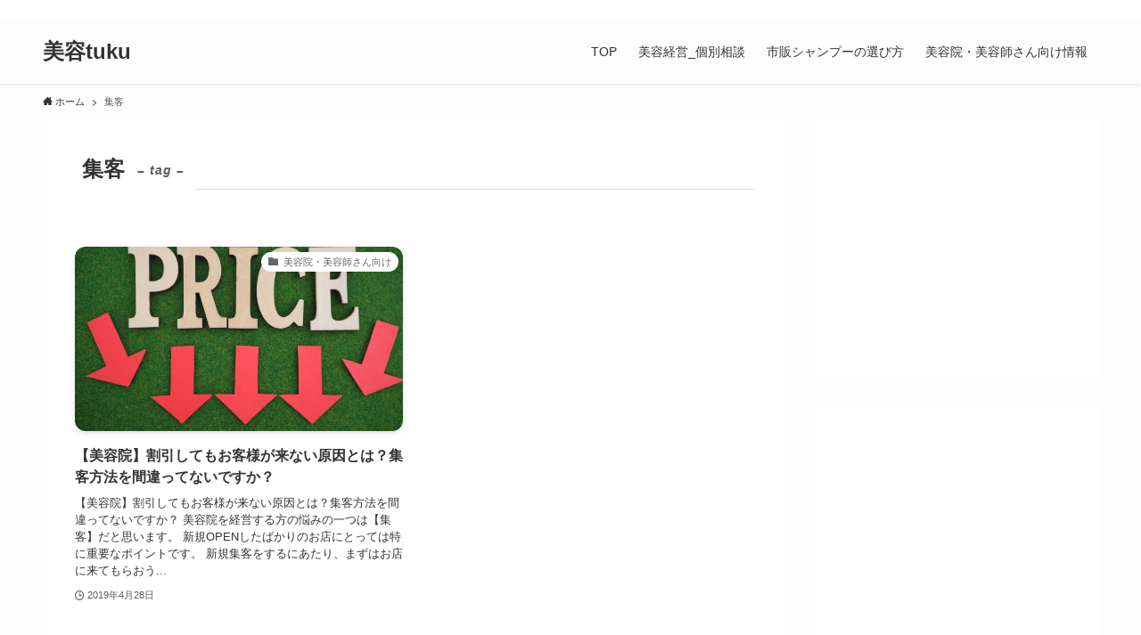

--- FILE ---
content_type: text/html; charset=UTF-8
request_url: http://www.biyotuku.com/tag/%E9%9B%86%E5%AE%A2
body_size: 16870
content:
<!DOCTYPE html>
<html dir="ltr" lang="ja" prefix="og: https://ogp.me/ns#" data-loaded="false" data-scrolled="false" data-spmenu="closed">
<head>
<meta charset="utf-8">
<meta name="format-detection" content="telephone=no">
<meta http-equiv="X-UA-Compatible" content="IE=edge">
<meta name="viewport" content="width=device-width, viewport-fit=cover">
<title>集客 - 美容tuku</title>

		<!-- All in One SEO 4.9.3 - aioseo.com -->
	<meta name="robots" content="max-image-preview:large" />
	<link rel="canonical" href="http://www.biyotuku.com/tag/%e9%9b%86%e5%ae%a2" />
	<meta name="generator" content="All in One SEO (AIOSEO) 4.9.3" />
		<script type="application/ld+json" class="aioseo-schema">
			{"@context":"https:\/\/schema.org","@graph":[{"@type":"BreadcrumbList","@id":"http:\/\/www.biyotuku.com\/tag\/%E9%9B%86%E5%AE%A2#breadcrumblist","itemListElement":[{"@type":"ListItem","@id":"http:\/\/www.biyotuku.com#listItem","position":1,"name":"\u30db\u30fc\u30e0","item":"http:\/\/www.biyotuku.com","nextItem":{"@type":"ListItem","@id":"http:\/\/www.biyotuku.com\/tag\/%e9%9b%86%e5%ae%a2#listItem","name":"\u96c6\u5ba2"}},{"@type":"ListItem","@id":"http:\/\/www.biyotuku.com\/tag\/%e9%9b%86%e5%ae%a2#listItem","position":2,"name":"\u96c6\u5ba2","previousItem":{"@type":"ListItem","@id":"http:\/\/www.biyotuku.com#listItem","name":"\u30db\u30fc\u30e0"}}]},{"@type":"CollectionPage","@id":"http:\/\/www.biyotuku.com\/tag\/%E9%9B%86%E5%AE%A2#collectionpage","url":"http:\/\/www.biyotuku.com\/tag\/%E9%9B%86%E5%AE%A2","name":"\u96c6\u5ba2 - \u7f8e\u5bb9tuku","inLanguage":"ja","isPartOf":{"@id":"http:\/\/www.biyotuku.com\/#website"},"breadcrumb":{"@id":"http:\/\/www.biyotuku.com\/tag\/%E9%9B%86%E5%AE%A2#breadcrumblist"}},{"@type":"Organization","@id":"http:\/\/www.biyotuku.com\/#organization","name":"\u7f8e\u5bb9tuku","description":"\u7f8e\u5bb9\u5e2b\u304c\u6559\u3048\u3066\u304f\u308c\u306a\u3044\u3001\u7f8e\u5bb9\u9662\u3067\u5931\u6557\u3057\u306a\u3044\u70ba\u306e\u30b3\u30c4\u3084\u7f8e\u5bb9\u9662\u3068\u306e\u4e0a\u624b\u306a\u4ed8\u304d\u5408\u3044\u65b9\u304c\u6e80\u8f09\u3067\u3059\u3002","url":"http:\/\/www.biyotuku.com\/"},{"@type":"WebSite","@id":"http:\/\/www.biyotuku.com\/#website","url":"http:\/\/www.biyotuku.com\/","name":"\u7f8e\u5bb9tuku","description":"\u7f8e\u5bb9\u5e2b\u304c\u6559\u3048\u3066\u304f\u308c\u306a\u3044\u3001\u7f8e\u5bb9\u9662\u3067\u5931\u6557\u3057\u306a\u3044\u70ba\u306e\u30b3\u30c4\u3084\u7f8e\u5bb9\u9662\u3068\u306e\u4e0a\u624b\u306a\u4ed8\u304d\u5408\u3044\u65b9\u304c\u6e80\u8f09\u3067\u3059\u3002","inLanguage":"ja","publisher":{"@id":"http:\/\/www.biyotuku.com\/#organization"}}]}
		</script>
		<!-- All in One SEO -->

<link rel='dns-prefetch' href='//secure.gravatar.com' />
<link rel='dns-prefetch' href='//stats.wp.com' />
<link rel='dns-prefetch' href='//v0.wordpress.com' />
<link rel="alternate" type="application/rss+xml" title="美容tuku &raquo; フィード" href="http://www.biyotuku.com/feed" />
<link rel="alternate" type="application/rss+xml" title="美容tuku &raquo; コメントフィード" href="http://www.biyotuku.com/comments/feed" />
<script type="text/javascript" id="wpp-js" src="http://www.biyotuku.com/wp/wp-content/plugins/wordpress-popular-posts/assets/js/wpp.min.js?ver=7.3.6" data-sampling="0" data-sampling-rate="100" data-api-url="http://www.biyotuku.com/wp-json/wordpress-popular-posts" data-post-id="0" data-token="7ede3adca3" data-lang="0" data-debug="0"></script>
<link rel="alternate" type="application/rss+xml" title="美容tuku &raquo; 集客 タグのフィード" href="http://www.biyotuku.com/tag/%e9%9b%86%e5%ae%a2/feed" />
<style id='wp-img-auto-sizes-contain-inline-css' type='text/css'>
img:is([sizes=auto i],[sizes^="auto," i]){contain-intrinsic-size:3000px 1500px}
/*# sourceURL=wp-img-auto-sizes-contain-inline-css */
</style>

<link rel='stylesheet' id='wp-block-library-css' href='http://www.biyotuku.com/wp/wp-includes/css/dist/block-library/style.min.css?ver=6.9' type='text/css' media='all' />
<style id='global-styles-inline-css' type='text/css'>
:root{--wp--preset--aspect-ratio--square: 1;--wp--preset--aspect-ratio--4-3: 4/3;--wp--preset--aspect-ratio--3-4: 3/4;--wp--preset--aspect-ratio--3-2: 3/2;--wp--preset--aspect-ratio--2-3: 2/3;--wp--preset--aspect-ratio--16-9: 16/9;--wp--preset--aspect-ratio--9-16: 9/16;--wp--preset--color--black: #000;--wp--preset--color--cyan-bluish-gray: #abb8c3;--wp--preset--color--white: #fff;--wp--preset--color--pale-pink: #f78da7;--wp--preset--color--vivid-red: #cf2e2e;--wp--preset--color--luminous-vivid-orange: #ff6900;--wp--preset--color--luminous-vivid-amber: #fcb900;--wp--preset--color--light-green-cyan: #7bdcb5;--wp--preset--color--vivid-green-cyan: #00d084;--wp--preset--color--pale-cyan-blue: #8ed1fc;--wp--preset--color--vivid-cyan-blue: #0693e3;--wp--preset--color--vivid-purple: #9b51e0;--wp--preset--color--swl-main: var(--color_main);--wp--preset--color--swl-main-thin: var(--color_main_thin);--wp--preset--color--swl-gray: var(--color_gray);--wp--preset--color--swl-deep-01: var(--color_deep01);--wp--preset--color--swl-deep-02: var(--color_deep02);--wp--preset--color--swl-deep-03: var(--color_deep03);--wp--preset--color--swl-deep-04: var(--color_deep04);--wp--preset--color--swl-pale-01: var(--color_pale01);--wp--preset--color--swl-pale-02: var(--color_pale02);--wp--preset--color--swl-pale-03: var(--color_pale03);--wp--preset--color--swl-pale-04: var(--color_pale04);--wp--preset--gradient--vivid-cyan-blue-to-vivid-purple: linear-gradient(135deg,rgb(6,147,227) 0%,rgb(155,81,224) 100%);--wp--preset--gradient--light-green-cyan-to-vivid-green-cyan: linear-gradient(135deg,rgb(122,220,180) 0%,rgb(0,208,130) 100%);--wp--preset--gradient--luminous-vivid-amber-to-luminous-vivid-orange: linear-gradient(135deg,rgb(252,185,0) 0%,rgb(255,105,0) 100%);--wp--preset--gradient--luminous-vivid-orange-to-vivid-red: linear-gradient(135deg,rgb(255,105,0) 0%,rgb(207,46,46) 100%);--wp--preset--gradient--very-light-gray-to-cyan-bluish-gray: linear-gradient(135deg,rgb(238,238,238) 0%,rgb(169,184,195) 100%);--wp--preset--gradient--cool-to-warm-spectrum: linear-gradient(135deg,rgb(74,234,220) 0%,rgb(151,120,209) 20%,rgb(207,42,186) 40%,rgb(238,44,130) 60%,rgb(251,105,98) 80%,rgb(254,248,76) 100%);--wp--preset--gradient--blush-light-purple: linear-gradient(135deg,rgb(255,206,236) 0%,rgb(152,150,240) 100%);--wp--preset--gradient--blush-bordeaux: linear-gradient(135deg,rgb(254,205,165) 0%,rgb(254,45,45) 50%,rgb(107,0,62) 100%);--wp--preset--gradient--luminous-dusk: linear-gradient(135deg,rgb(255,203,112) 0%,rgb(199,81,192) 50%,rgb(65,88,208) 100%);--wp--preset--gradient--pale-ocean: linear-gradient(135deg,rgb(255,245,203) 0%,rgb(182,227,212) 50%,rgb(51,167,181) 100%);--wp--preset--gradient--electric-grass: linear-gradient(135deg,rgb(202,248,128) 0%,rgb(113,206,126) 100%);--wp--preset--gradient--midnight: linear-gradient(135deg,rgb(2,3,129) 0%,rgb(40,116,252) 100%);--wp--preset--font-size--small: 0.9em;--wp--preset--font-size--medium: 1.1em;--wp--preset--font-size--large: 1.25em;--wp--preset--font-size--x-large: 42px;--wp--preset--font-size--xs: 0.75em;--wp--preset--font-size--huge: 1.6em;--wp--preset--spacing--20: 0.44rem;--wp--preset--spacing--30: 0.67rem;--wp--preset--spacing--40: 1rem;--wp--preset--spacing--50: 1.5rem;--wp--preset--spacing--60: 2.25rem;--wp--preset--spacing--70: 3.38rem;--wp--preset--spacing--80: 5.06rem;--wp--preset--shadow--natural: 6px 6px 9px rgba(0, 0, 0, 0.2);--wp--preset--shadow--deep: 12px 12px 50px rgba(0, 0, 0, 0.4);--wp--preset--shadow--sharp: 6px 6px 0px rgba(0, 0, 0, 0.2);--wp--preset--shadow--outlined: 6px 6px 0px -3px rgb(255, 255, 255), 6px 6px rgb(0, 0, 0);--wp--preset--shadow--crisp: 6px 6px 0px rgb(0, 0, 0);}:where(.is-layout-flex){gap: 0.5em;}:where(.is-layout-grid){gap: 0.5em;}body .is-layout-flex{display: flex;}.is-layout-flex{flex-wrap: wrap;align-items: center;}.is-layout-flex > :is(*, div){margin: 0;}body .is-layout-grid{display: grid;}.is-layout-grid > :is(*, div){margin: 0;}:where(.wp-block-columns.is-layout-flex){gap: 2em;}:where(.wp-block-columns.is-layout-grid){gap: 2em;}:where(.wp-block-post-template.is-layout-flex){gap: 1.25em;}:where(.wp-block-post-template.is-layout-grid){gap: 1.25em;}.has-black-color{color: var(--wp--preset--color--black) !important;}.has-cyan-bluish-gray-color{color: var(--wp--preset--color--cyan-bluish-gray) !important;}.has-white-color{color: var(--wp--preset--color--white) !important;}.has-pale-pink-color{color: var(--wp--preset--color--pale-pink) !important;}.has-vivid-red-color{color: var(--wp--preset--color--vivid-red) !important;}.has-luminous-vivid-orange-color{color: var(--wp--preset--color--luminous-vivid-orange) !important;}.has-luminous-vivid-amber-color{color: var(--wp--preset--color--luminous-vivid-amber) !important;}.has-light-green-cyan-color{color: var(--wp--preset--color--light-green-cyan) !important;}.has-vivid-green-cyan-color{color: var(--wp--preset--color--vivid-green-cyan) !important;}.has-pale-cyan-blue-color{color: var(--wp--preset--color--pale-cyan-blue) !important;}.has-vivid-cyan-blue-color{color: var(--wp--preset--color--vivid-cyan-blue) !important;}.has-vivid-purple-color{color: var(--wp--preset--color--vivid-purple) !important;}.has-black-background-color{background-color: var(--wp--preset--color--black) !important;}.has-cyan-bluish-gray-background-color{background-color: var(--wp--preset--color--cyan-bluish-gray) !important;}.has-white-background-color{background-color: var(--wp--preset--color--white) !important;}.has-pale-pink-background-color{background-color: var(--wp--preset--color--pale-pink) !important;}.has-vivid-red-background-color{background-color: var(--wp--preset--color--vivid-red) !important;}.has-luminous-vivid-orange-background-color{background-color: var(--wp--preset--color--luminous-vivid-orange) !important;}.has-luminous-vivid-amber-background-color{background-color: var(--wp--preset--color--luminous-vivid-amber) !important;}.has-light-green-cyan-background-color{background-color: var(--wp--preset--color--light-green-cyan) !important;}.has-vivid-green-cyan-background-color{background-color: var(--wp--preset--color--vivid-green-cyan) !important;}.has-pale-cyan-blue-background-color{background-color: var(--wp--preset--color--pale-cyan-blue) !important;}.has-vivid-cyan-blue-background-color{background-color: var(--wp--preset--color--vivid-cyan-blue) !important;}.has-vivid-purple-background-color{background-color: var(--wp--preset--color--vivid-purple) !important;}.has-black-border-color{border-color: var(--wp--preset--color--black) !important;}.has-cyan-bluish-gray-border-color{border-color: var(--wp--preset--color--cyan-bluish-gray) !important;}.has-white-border-color{border-color: var(--wp--preset--color--white) !important;}.has-pale-pink-border-color{border-color: var(--wp--preset--color--pale-pink) !important;}.has-vivid-red-border-color{border-color: var(--wp--preset--color--vivid-red) !important;}.has-luminous-vivid-orange-border-color{border-color: var(--wp--preset--color--luminous-vivid-orange) !important;}.has-luminous-vivid-amber-border-color{border-color: var(--wp--preset--color--luminous-vivid-amber) !important;}.has-light-green-cyan-border-color{border-color: var(--wp--preset--color--light-green-cyan) !important;}.has-vivid-green-cyan-border-color{border-color: var(--wp--preset--color--vivid-green-cyan) !important;}.has-pale-cyan-blue-border-color{border-color: var(--wp--preset--color--pale-cyan-blue) !important;}.has-vivid-cyan-blue-border-color{border-color: var(--wp--preset--color--vivid-cyan-blue) !important;}.has-vivid-purple-border-color{border-color: var(--wp--preset--color--vivid-purple) !important;}.has-vivid-cyan-blue-to-vivid-purple-gradient-background{background: var(--wp--preset--gradient--vivid-cyan-blue-to-vivid-purple) !important;}.has-light-green-cyan-to-vivid-green-cyan-gradient-background{background: var(--wp--preset--gradient--light-green-cyan-to-vivid-green-cyan) !important;}.has-luminous-vivid-amber-to-luminous-vivid-orange-gradient-background{background: var(--wp--preset--gradient--luminous-vivid-amber-to-luminous-vivid-orange) !important;}.has-luminous-vivid-orange-to-vivid-red-gradient-background{background: var(--wp--preset--gradient--luminous-vivid-orange-to-vivid-red) !important;}.has-very-light-gray-to-cyan-bluish-gray-gradient-background{background: var(--wp--preset--gradient--very-light-gray-to-cyan-bluish-gray) !important;}.has-cool-to-warm-spectrum-gradient-background{background: var(--wp--preset--gradient--cool-to-warm-spectrum) !important;}.has-blush-light-purple-gradient-background{background: var(--wp--preset--gradient--blush-light-purple) !important;}.has-blush-bordeaux-gradient-background{background: var(--wp--preset--gradient--blush-bordeaux) !important;}.has-luminous-dusk-gradient-background{background: var(--wp--preset--gradient--luminous-dusk) !important;}.has-pale-ocean-gradient-background{background: var(--wp--preset--gradient--pale-ocean) !important;}.has-electric-grass-gradient-background{background: var(--wp--preset--gradient--electric-grass) !important;}.has-midnight-gradient-background{background: var(--wp--preset--gradient--midnight) !important;}.has-small-font-size{font-size: var(--wp--preset--font-size--small) !important;}.has-medium-font-size{font-size: var(--wp--preset--font-size--medium) !important;}.has-large-font-size{font-size: var(--wp--preset--font-size--large) !important;}.has-x-large-font-size{font-size: var(--wp--preset--font-size--x-large) !important;}
/*# sourceURL=global-styles-inline-css */
</style>

<link rel='stylesheet' id='swell-icons-css' href='http://www.biyotuku.com/wp/wp-content/themes/swell/build/css/swell-icons.css?ver=2.6.6.2' type='text/css' media='all' />
<link rel='stylesheet' id='main_style-css' href='http://www.biyotuku.com/wp/wp-content/themes/swell/build/css/main.css?ver=2.6.6.2' type='text/css' media='all' />
<link rel='stylesheet' id='swell_blocks-css' href='http://www.biyotuku.com/wp/wp-content/themes/swell/build/css/blocks.css?ver=2.6.6.2' type='text/css' media='all' />
<style id='swell_custom-inline-css' type='text/css'>
:root{--swl-fz--content:4vw;--swl-font_family:"Helvetica Neue", Arial, "Hiragino Kaku Gothic ProN", "Hiragino Sans", Meiryo, sans-serif;--swl-font_weight:400;--color_main:#ffffff;--color_text:#333;--color_link:#1176d4;--color_htag:#ffffff;--color_bg:#fdfdfd;--color_gradient1:#d8ffff;--color_gradient2:#87e7ff;--color_main_thin:rgba(255, 255, 255, 0.05 );--color_main_dark:rgba(191, 191, 191, 1 );--color_list_check:#ffffff;--color_list_num:#ffffff;--color_list_good:#86dd7b;--color_list_triangle:#f4e03a;--color_list_bad:#f36060;--color_faq_q:#d55656;--color_faq_a:#6599b7;--color_icon_good:#3cd250;--color_icon_good_bg:#ecffe9;--color_icon_bad:#4b73eb;--color_icon_bad_bg:#eafaff;--color_icon_info:#f578b4;--color_icon_info_bg:#fff0fa;--color_icon_announce:#ffa537;--color_icon_announce_bg:#fff5f0;--color_icon_pen:#7a7a7a;--color_icon_pen_bg:#f7f7f7;--color_icon_book:#787364;--color_icon_book_bg:#f8f6ef;--color_icon_point:#ffa639;--color_icon_check:#86d67c;--color_icon_batsu:#f36060;--color_icon_hatena:#5295cc;--color_icon_caution:#f7da38;--color_icon_memo:#84878a;--color_deep01:#e44141;--color_deep02:#3d79d5;--color_deep03:#63a84d;--color_deep04:#f09f4d;--color_pale01:#fff2f0;--color_pale02:#f3f8fd;--color_pale03:#f1f9ee;--color_pale04:#fdf9ee;--color_mark_blue:#b7e3ff;--color_mark_green:#bdf9c3;--color_mark_yellow:#fcf69f;--color_mark_orange:#ffddbc;--border01:solid 1px var(--color_main);--border02:double 4px var(--color_main);--border03:dashed 2px var(--color_border);--border04:solid 4px var(--color_gray);--card_posts_thumb_ratio:56.25%;--list_posts_thumb_ratio:61.8%;--big_posts_thumb_ratio:56.25%;--thumb_posts_thumb_ratio:61.8%;--color_header_bg:#fdfdfd;--color_header_text:#333;--color_footer_bg:#fdfdfd;--color_footer_text:#333;--container_size:1200px;--article_size:900px;--logo_size_sp:48px;--logo_size_pc:40px;--logo_size_pcfix:32px;}.swl-cell-bg[data-icon="doubleCircle"]{--cell-icon-color:#ffc977}.swl-cell-bg[data-icon="circle"]{--cell-icon-color:#94e29c}.swl-cell-bg[data-icon="triangle"]{--cell-icon-color:#eeda2f}.swl-cell-bg[data-icon="close"]{--cell-icon-color:#ec9191}.swl-cell-bg[data-icon="hatena"]{--cell-icon-color:#93c9da}.swl-cell-bg[data-icon="check"]{--cell-icon-color:#94e29c}.swl-cell-bg[data-icon="line"]{--cell-icon-color:#9b9b9b}.cap_box[data-colset="col1"]{--capbox-color:#f59b5f;--capbox-color--bg:#fff8eb}.cap_box[data-colset="col2"]{--capbox-color:#5fb9f5;--capbox-color--bg:#edf5ff}.cap_box[data-colset="col3"]{--capbox-color:#2fcd90;--capbox-color--bg:#eafaf2}.red_{--the-btn-color:#f74a4a;--the-btn-color2:#ffbc49;--the-solid-shadow: rgba(185, 56, 56, 1 )}.blue_{--the-btn-color:#338df4;--the-btn-color2:#35eaff;--the-solid-shadow: rgba(38, 106, 183, 1 )}.green_{--the-btn-color:#62d847;--the-btn-color2:#7bf7bd;--the-solid-shadow: rgba(74, 162, 53, 1 )}.is-style-btn_normal{--the-btn-radius:80px}.is-style-btn_solid{--the-btn-radius:80px}.is-style-btn_shiny{--the-btn-radius:80px}.is-style-btn_line{--the-btn-radius:80px}.post_content blockquote{padding:1.5em 2em 1.5em 3em}.post_content blockquote::before{content:"";display:block;width:5px;height:calc(100% - 3em);top:1.5em;left:1.5em;border-left:solid 1px rgba(180,180,180,.75);border-right:solid 1px rgba(180,180,180,.75);}.mark_blue{background:-webkit-linear-gradient(transparent 64%,var(--color_mark_blue) 0%);background:linear-gradient(transparent 64%,var(--color_mark_blue) 0%)}.mark_green{background:-webkit-linear-gradient(transparent 64%,var(--color_mark_green) 0%);background:linear-gradient(transparent 64%,var(--color_mark_green) 0%)}.mark_yellow{background:-webkit-linear-gradient(transparent 64%,var(--color_mark_yellow) 0%);background:linear-gradient(transparent 64%,var(--color_mark_yellow) 0%)}.mark_orange{background:-webkit-linear-gradient(transparent 64%,var(--color_mark_orange) 0%);background:linear-gradient(transparent 64%,var(--color_mark_orange) 0%)}[class*="is-style-icon_"]{color:#333;border-width:0}[class*="is-style-big_icon_"]{border-width:2px;border-style:solid}[data-col="gray"] .c-balloon__text{background:#f7f7f7;border-color:#ccc}[data-col="gray"] .c-balloon__before{border-right-color:#f7f7f7}[data-col="green"] .c-balloon__text{background:#d1f8c2;border-color:#9ddd93}[data-col="green"] .c-balloon__before{border-right-color:#d1f8c2}[data-col="blue"] .c-balloon__text{background:#e2f6ff;border-color:#93d2f0}[data-col="blue"] .c-balloon__before{border-right-color:#e2f6ff}[data-col="red"] .c-balloon__text{background:#ffebeb;border-color:#f48789}[data-col="red"] .c-balloon__before{border-right-color:#ffebeb}[data-col="yellow"] .c-balloon__text{background:#f9f7d2;border-color:#fbe593}[data-col="yellow"] .c-balloon__before{border-right-color:#f9f7d2}.-type-list2 .p-postList__body::after,.-type-big .p-postList__body::after{content: "READ MORE »";}.c-postThumb__cat{background-color:#ffffff;color:#666666;background-image: repeating-linear-gradient(-45deg,rgba(255,255,255,.1),rgba(255,255,255,.1) 6px,transparent 6px,transparent 12px)}.post_content h2{background:var(--color_htag);padding:.75em 1em;color:#fff}.post_content h2::before{position:absolute;display:block;pointer-events:none;content:"";top:-4px;left:0;width:100%;height:calc(100% + 4px);box-sizing:content-box;border-top:solid 2px var(--color_htag);border-bottom:solid 2px var(--color_htag)}.post_content h3{padding:0 .5em .5em}.post_content h3::before{content:"";width:100%;height:2px;background: repeating-linear-gradient(90deg, var(--color_htag) 0%, var(--color_htag) 29.3%, rgba(150,150,150,.2) 29.3%, rgba(150,150,150,.2) 100%)}.post_content h4{padding:0 0 0 16px;border-left:solid 2px var(--color_htag)}.l-header{box-shadow: 0 1px 4px rgba(0,0,0,.12)}.l-header__bar{color:#fff;background:var(--color_main)}.l-header__menuBtn{order:1}.l-header__customBtn{order:3}.c-gnav a::after{background:var(--color_main);width:100%;height:2px;transform:scaleX(0)}.p-spHeadMenu .menu-item.-current{border-bottom-color:var(--color_main)}.c-gnav > li:hover > a::after,.c-gnav > .-current > a::after{transform: scaleX(1)}.c-gnav .sub-menu{color:#333;background:#fff}.l-fixHeader::before{opacity:1}#pagetop{border-radius:50%}.c-widget__title.-spmenu{padding:.5em .75em;border-radius:var(--swl-radius--2, 0px);background:var(--color_main);color:#fff;}.c-widget__title.-footer{padding:.5em}.c-widget__title.-footer::before{content:"";bottom:0;left:0;width:40%;z-index:1;background:var(--color_main)}.c-widget__title.-footer::after{content:"";bottom:0;left:0;width:100%;background:var(--color_border)}.c-secTitle{border-left:solid 2px var(--color_main);padding:0em .75em}.p-spMenu{color:#333}.p-spMenu__inner::before{background:#fdfdfd;opacity:1}.p-spMenu__overlay{background:#000;opacity:0.6}[class*="page-numbers"]{border-radius:50%;margin:4px;color:#fff;background-color:#dedede}a{text-decoration: none}.l-topTitleArea.c-filterLayer::before{background-color:#000;opacity:0.2;content:""}@media screen and (min-width: 960px){:root{}}@media screen and (max-width: 959px){:root{}.l-header__logo{order:2;text-align:center}}@media screen and (min-width: 600px){:root{--swl-fz--content:16px;}}@media screen and (max-width: 599px){:root{}}@media (min-width: 1108px) {.alignwide{left:-100px;width:calc(100% + 200px);}}@media (max-width: 1108px) {.-sidebar-off .swell-block-fullWide__inner.l-container .alignwide{left:0px;width:100%;}}.l-fixHeader .l-fixHeader__gnav{order:0}[data-scrolled=true] .l-fixHeader[data-ready]{opacity:1;-webkit-transform:translateY(0)!important;transform:translateY(0)!important;visibility:visible}.-body-solid .l-fixHeader{box-shadow:0 2px 4px var(--swl-color_shadow)}.l-fixHeader__inner{align-items:stretch;color:var(--color_header_text);display:flex;padding-bottom:0;padding-top:0;position:relative;z-index:1}.l-fixHeader__logo{align-items:center;display:flex;line-height:1;margin-right:24px;order:0;padding:16px 0}.is-style-btn_normal a,.is-style-btn_shiny a{box-shadow:var(--swl-btn_shadow)}.c-shareBtns__btn,.is-style-balloon>.c-tabList .c-tabList__button,.p-snsCta,[class*=page-numbers]{box-shadow:var(--swl-box_shadow)}.p-articleThumb__img,.p-articleThumb__youtube{box-shadow:var(--swl-img_shadow)}.p-pickupBanners__item .c-bannerLink,.p-postList__thumb{box-shadow:0 2px 8px rgba(0,0,0,.1),0 4px 4px -4px rgba(0,0,0,.1)}.p-postList.-w-ranking li:before{background-image:repeating-linear-gradient(-45deg,hsla(0,0%,100%,.1),hsla(0,0%,100%,.1) 6px,transparent 0,transparent 12px);box-shadow:1px 1px 4px rgba(0,0,0,.2)}:root{--swl-radius--2:2px;--swl-radius--4:4px;--swl-radius--8:8px}.c-categoryList__link,.c-tagList__link,.tag-cloud-link{border-radius:16px;padding:6px 10px}.-related .p-postList__thumb,.is-style-bg_gray,.is-style-bg_main,.is-style-bg_main_thin,.is-style-bg_stripe,.is-style-border_dg,.is-style-border_dm,.is-style-border_sg,.is-style-border_sm,.is-style-dent_box,.is-style-note_box,.is-style-stitch,[class*=is-style-big_icon_],input[type=number],input[type=text],textarea{border-radius:4px}.-ps-style-img .p-postList__link,.-type-thumb .p-postList__link,.p-postList__thumb{border-radius:12px;overflow:hidden;z-index:0}.c-widget .-type-list.-w-ranking .p-postList__item:before{border-radius:16px;left:2px;top:2px}.c-widget .-type-card.-w-ranking .p-postList__item:before{border-radius:0 0 4px 4px}.c-postThumb__cat{border-radius:16px;margin:.5em;padding:0 8px}.cap_box_ttl{border-radius:2px 2px 0 0}.cap_box_content{border-radius:0 0 2px 2px}.cap_box.is-style-small_ttl .cap_box_content{border-radius:0 2px 2px 2px}.cap_box.is-style-inner .cap_box_content,.cap_box.is-style-onborder_ttl2 .cap_box_content,.cap_box.is-style-onborder_ttl2 .cap_box_ttl,.cap_box.is-style-onborder_ttl .cap_box_content,.cap_box.is-style-shadow{border-radius:2px}.is-style-more_btn a,.p-postList__body:after,.submit{border-radius:40px}@media (min-width:960px){#sidebar .-type-list .p-postList__thumb{border-radius:8px}}@media (max-width:959px){.-ps-style-img .p-postList__link,.-type-thumb .p-postList__link,.p-postList__thumb{border-radius:8px}}.l-header__bar{position:relative;width:100%}.l-header__bar .c-catchphrase{color:inherit;font-size:12px;letter-spacing:var(--swl-letter_spacing,.2px);line-height:14px;margin-right:auto;overflow:hidden;padding:4px 0;white-space:nowrap;width:50%}.l-header__bar .c-iconList .c-iconList__link{margin:0;padding:4px 6px}.l-header__barInner{align-items:center;display:flex;justify-content:flex-end}@media (min-width:960px){.-series .l-header__inner{align-items:stretch;display:flex}.-series .l-header__logo{align-items:center;display:flex;flex-wrap:wrap;margin-right:24px;padding:16px 0}.-series .l-header__logo .c-catchphrase{font-size:13px;padding:4px 0}.-series .c-headLogo{margin-right:16px}.-series-right .l-header__inner{justify-content:space-between}.-series-right .c-gnavWrap{margin-left:auto}.-series-right .w-header{margin-left:12px}.-series-left .w-header{margin-left:auto}}@media (min-width:960px) and (min-width:600px){.-series .c-headLogo{max-width:400px}}.c-gnav .sub-menu a:before,.c-listMenu a:before{-webkit-font-smoothing:antialiased;-moz-osx-font-smoothing:grayscale;font-family:icomoon!important;font-style:normal;font-variant:normal;font-weight:400;line-height:1;text-transform:none}.c-submenuToggleBtn{display:none}.c-listMenu a{padding:.75em 1em .75em 1.5em;transition:padding .25s}.c-listMenu a:hover{padding-left:1.75em;padding-right:.75em}.c-gnav .sub-menu a:before,.c-listMenu a:before{color:inherit;content:"\e921";display:inline-block;left:2px;position:absolute;top:50%;-webkit-transform:translateY(-50%);transform:translateY(-50%);vertical-align:middle}.c-listMenu .children,.c-listMenu .sub-menu{margin:0}.c-listMenu .children a,.c-listMenu .sub-menu a{font-size:.9em;padding-left:2.5em}.c-listMenu .children a:before,.c-listMenu .sub-menu a:before{left:1em}.c-listMenu .children a:hover,.c-listMenu .sub-menu a:hover{padding-left:2.75em}.c-listMenu .children ul a,.c-listMenu .sub-menu ul a{padding-left:3.25em}.c-listMenu .children ul a:before,.c-listMenu .sub-menu ul a:before{left:1.75em}.c-listMenu .children ul a:hover,.c-listMenu .sub-menu ul a:hover{padding-left:3.5em}.c-gnav li:hover>.sub-menu{opacity:1;visibility:visible}.c-gnav .sub-menu:before{background:inherit;content:"";height:100%;left:0;position:absolute;top:0;width:100%;z-index:0}.c-gnav .sub-menu .sub-menu{left:100%;top:0;z-index:-1}.c-gnav .sub-menu a{padding-left:2em}.c-gnav .sub-menu a:before{left:.5em}.c-gnav .sub-menu a:hover .ttl{left:4px}:root{--color_content_bg:#fff;}.c-widget__title.-side{padding:0 .5em .5em}.c-widget__title.-side::before{content:"";bottom:0;left:0;width:40%;z-index:1;background:var(--color_main)}.c-widget__title.-side::after{content:"";bottom:0;left:0;width:100%;background:var(--color_border)}@media screen and (min-width: 960px){:root{}}@media screen and (max-width: 959px){:root{}}@media screen and (min-width: 600px){:root{}}@media screen and (max-width: 599px){:root{}}.l-content{padding-top:4vw}.p-breadcrumb+.l-content{padding-top:0}.-frame-on .l-mainContent{background:#fff;border-radius:var(--swl-radius--4,0);padding:3vw}.-frame-on-sidebar #sidebar .c-widget{background:#fff;border-radius:var(--swl-radius--4,0);padding:16px}.-frame-on-sidebar #sidebar .widget_swell_prof_widget{padding:0!important}.-frame-on-sidebar #sidebar .p-profileBox{background:#fff;border:none;color:#333}.-frame-on-sidebar #sidebar .calendar_wrap{border:none;padding:0}.-frame-border.-frame-on-sidebar #sidebar .c-widget,.-frame-border .l-mainContent{box-shadow:0 0 1px var(--swl-color_shadow)}.swell-block-fullWide__inner .alignwide{left:0;width:100%}.swell-block-fullWide__inner .alignfull{left:calc(0px - var(--swl-fw_inner_pad, 0))!important;margin-left:0!important;margin-right:0!important;width:calc(100% + var(--swl-fw_inner_pad, 0)*2)!important}@media (max-width:959px){.alignwide,.l-content .alignfull{left:-3vw;width:calc(100% + 6vw)}.l-content{padding-left:2vw;padding-right:2vw}.-frame-on{--swl-pad_container:2vw;--swl-h2-margin--x:-3vw}.-frame-off-sidebar .l-sidebar{padding-left:1vw;padding-right:1vw}.swell-block-fullWide__inner.l-article{--swl-fw_inner_pad:calc(var(--swl-pad_container, 2vw) + 3vw)}.swell-block-fullWide__inner.l-container{--swl-fw_inner_pad:var(--swl-pad_container,2vw)}.swell-block-fullWide__inner.l-article .alignwide{left:-1.5vw;width:calc(100% + 3vw)}}@media (min-width:960px){.alignwide,.l-content .alignfull{left:-48px;width:calc(100% + 96px)}.l-content .c-widget .alignfull{left:-32px;width:calc(100% + 64px)}.-frame-on .l-mainContent{padding:32px}.swell-block-fullWide__inner.l-article{--swl-fw_inner_pad:calc(var(--swl-pad_post_content) + 32px)}.swell-block-fullWide__inner.l-container{--swl-fw_inner_pad:16px}.swell-block-fullWide__inner.l-article .alignwide{left:-16px;width:calc(100% + 32px)}}@media (min-width:600px){.l-content{padding-top:2em}}.-index-off .p-toc,.swell-toc-placeholder:empty{display:none}.p-toc.-modal{height:100%;margin:0;overflow-y:auto;padding:0}#main_content .p-toc{border-radius:var(--swl-radius--2,0);margin:4em auto;max-width:800px}#sidebar .p-toc{margin-top:-.5em}.p-toc__ttl{display:block;font-size:1.2em;line-height:1;position:relative;text-align:center}.p-toc__ttl:before{content:"\e918";display:inline-block;font-family:icomoon;margin-right:.5em;padding-bottom:2px;vertical-align:middle}#index_modal .p-toc__ttl{margin-bottom:.5em}.p-toc__list li{line-height:1.6}.p-toc__list>li+li{margin-top:.5em}.p-toc__list li li{font-size:.9em}.p-toc__list ol,.p-toc__list ul{padding-left:.5em}.p-toc__list .mininote{display:none}.post_content .p-toc__list{padding-left:0}#sidebar .p-toc__list{margin-bottom:0}#sidebar .p-toc__list ol,#sidebar .p-toc__list ul{padding-left:0}.p-toc__link{color:inherit;font-size:inherit;text-decoration:none}.p-toc__link:hover{opacity:.8}.p-toc.-double{background:var(--color_gray);background:linear-gradient(-45deg,transparent 25%,var(--color_gray) 25%,var(--color_gray) 50%,transparent 50%,transparent 75%,var(--color_gray) 75%,var(--color_gray));background-clip:padding-box;background-size:4px 4px;border-bottom:4px double var(--color_border);border-top:4px double var(--color_border);padding:1.5em 1em 1em}.p-toc.-double .p-toc__ttl{margin-bottom:.75em}@media (min-width:960px){#main_content .p-toc{width:92%}}@media (min-width:600px){.p-toc.-double{padding:2em}}
/*# sourceURL=swell_custom-inline-css */
</style>
<link rel='stylesheet' id='swell-parts/footer-css' href='http://www.biyotuku.com/wp/wp-content/themes/swell/build/css/modules/parts/footer.css?ver=2.6.6.2' type='text/css' media='all' />
<link rel='stylesheet' id='swell-page/term-css' href='http://www.biyotuku.com/wp/wp-content/themes/swell/build/css/modules/page/term.css?ver=2.6.6.2' type='text/css' media='all' />
<style id='classic-theme-styles-inline-css' type='text/css'>
/*! This file is auto-generated */
.wp-block-button__link{color:#fff;background-color:#32373c;border-radius:9999px;box-shadow:none;text-decoration:none;padding:calc(.667em + 2px) calc(1.333em + 2px);font-size:1.125em}.wp-block-file__button{background:#32373c;color:#fff;text-decoration:none}
/*# sourceURL=/wp-includes/css/classic-themes.min.css */
</style>
<link rel='stylesheet' id='contact-form-7-css' href='http://www.biyotuku.com/wp/wp-content/plugins/contact-form-7/includes/css/styles.css?ver=6.1.4' type='text/css' media='all' />
<link rel='stylesheet' id='wordpress-popular-posts-css-css' href='http://www.biyotuku.com/wp/wp-content/plugins/wordpress-popular-posts/assets/css/wpp.css?ver=7.3.6' type='text/css' media='all' />
<link rel='stylesheet' id='amazonjs-css' href='http://www.biyotuku.com/wp/wp-content/plugins/amazonjs/css/amazonjs.css?ver=0.10' type='text/css' media='all' />

<noscript><link href="http://www.biyotuku.com/wp/wp-content/themes/swell/build/css/noscript.css" rel="stylesheet"></noscript>
<link rel="https://api.w.org/" href="http://www.biyotuku.com/wp-json/" /><link rel="alternate" title="JSON" type="application/json" href="http://www.biyotuku.com/wp-json/wp/v2/tags/1101" />	<style>img#wpstats{display:none}</style>
		            <style id="wpp-loading-animation-styles">@-webkit-keyframes bgslide{from{background-position-x:0}to{background-position-x:-200%}}@keyframes bgslide{from{background-position-x:0}to{background-position-x:-200%}}.wpp-widget-block-placeholder,.wpp-shortcode-placeholder{margin:0 auto;width:60px;height:3px;background:#dd3737;background:linear-gradient(90deg,#dd3737 0%,#571313 10%,#dd3737 100%);background-size:200% auto;border-radius:3px;-webkit-animation:bgslide 1s infinite linear;animation:bgslide 1s infinite linear}</style>
            <link rel="icon" href="http://www.biyotuku.com/wp/wp-content/uploads/2019/05/cropped-sOLrTA1Z_400x400-32x32.jpg" sizes="32x32" />
<link rel="icon" href="http://www.biyotuku.com/wp/wp-content/uploads/2019/05/cropped-sOLrTA1Z_400x400-192x192.jpg" sizes="192x192" />
<link rel="apple-touch-icon" href="http://www.biyotuku.com/wp/wp-content/uploads/2019/05/cropped-sOLrTA1Z_400x400-180x180.jpg" />
<meta name="msapplication-TileImage" content="http://www.biyotuku.com/wp/wp-content/uploads/2019/05/cropped-sOLrTA1Z_400x400-270x270.jpg" />
		<style type="text/css" id="wp-custom-css">
			/* 見出し */
.post_content h2 {
 color:#333;
}
/* キャプションタイトル */
.cap_box_ttl {
 color:#333;
}
/* 記事内のカテゴリ */
.c-categoryList__link {
 color:#333;
}		</style>
		
<link rel="stylesheet" href="http://www.biyotuku.com/wp/wp-content/themes/swell/build/css/print.css" media="print" >
	
	
	
	<!-- Global site tag (gtag.js) - Google Analytics -->
<script async src="https://www.googletagmanager.com/gtag/js?id=UA-67000717-1"></script>
<script>
  window.dataLayer = window.dataLayer || [];
  function gtag(){dataLayer.push(arguments);}
  gtag('js', new Date());

  gtag('config', 'UA-67000717-1');
</script>
	
	
	
<link rel='stylesheet' id='jetpack-top-posts-widget-css' href='http://www.biyotuku.com/wp/wp-content/plugins/jetpack/modules/widgets/top-posts/style.css?ver=20141013' type='text/css' media='all' />
</head>
<body>
<div id="body_wrap" class="archive tag tag-1101 wp-theme-swell -body-solid -index-off -sidebar-on -frame-on -frame-on-sidebar id_1101" >
<div id="sp_menu" class="p-spMenu -left">
	<div class="p-spMenu__inner">
		<div class="p-spMenu__closeBtn">
			<button class="c-iconBtn -menuBtn c-plainBtn" data-onclick="toggleMenu" aria-label="メニューを閉じる">
				<i class="c-iconBtn__icon icon-close-thin"></i>
			</button>
		</div>
		<div class="p-spMenu__body">
			<div class="c-widget__title -spmenu">
				MENU			</div>
			<div class="p-spMenu__nav">
				<ul class="c-spnav c-listMenu"><li class="menu-item menu-item-type-custom menu-item-object-custom menu-item-home menu-item-1696"><a href="http://www.biyotuku.com/">TOP</a></li>
<li class="menu-item menu-item-type-post_type menu-item-object-page menu-item-2871"><a href="http://www.biyotuku.com/freeconsul">美容経営_個別相談</a></li>
<li class="menu-item menu-item-type-post_type menu-item-object-post menu-item-2295"><a href="http://www.biyotuku.com/shampoo/list">市販シャンプーの選び方</a></li>
<li class="menu-item menu-item-type-post_type menu-item-object-page menu-item-1695"><a href="http://www.biyotuku.com/page-378">美容院・美容師さん向け情報</a></li>
</ul>			</div>
					</div>
	</div>
	<div class="p-spMenu__overlay c-overlay" data-onclick="toggleMenu"></div>
</div>
<header id="header" class="l-header -series -series-right" data-spfix="1">
	<div class="l-header__bar pc_">
	<div class="l-header__barInner l-container">
		<div class="c-catchphrase">美容師が教えてくれない、美容院で失敗しない為のコツや美容院との上手な付き合い方が満載です。</div><ul class="c-iconList">
						<li class="c-iconList__item -rss">
						<a href="http://www.biyotuku.com/feed" target="_blank" rel="noopener" class="c-iconList__link u-fz-14 hov-flash" aria-label="rss">
							<i class="c-iconList__icon icon-rss" role="presentation"></i>
						</a>
					</li>
									<li class="c-iconList__item -search">
						<button class="c-iconList__link c-plainBtn u-fz-14 hov-flash" data-onclick="toggleSearch" aria-label="検索">
							<i class="c-iconList__icon icon-search" role="presentation"></i>
						</button>
					</li>
				</ul>
	</div>
</div>
	<div class="l-header__inner l-container">
		<div class="l-header__logo">
			<div class="c-headLogo -txt"><a href="http://www.biyotuku.com/" title="美容tuku" class="c-headLogo__link" rel="home">美容tuku</a></div>					</div>
		<nav id="gnav" class="l-header__gnav c-gnavWrap">
					<ul class="c-gnav">
			<li class="menu-item menu-item-type-custom menu-item-object-custom menu-item-home menu-item-1696"><a href="http://www.biyotuku.com/"><span class="ttl">TOP</span></a></li>
<li class="menu-item menu-item-type-post_type menu-item-object-page menu-item-2871"><a href="http://www.biyotuku.com/freeconsul"><span class="ttl">美容経営_個別相談</span></a></li>
<li class="menu-item menu-item-type-post_type menu-item-object-post menu-item-2295"><a href="http://www.biyotuku.com/shampoo/list"><span class="ttl">市販シャンプーの選び方</span></a></li>
<li class="menu-item menu-item-type-post_type menu-item-object-page menu-item-1695"><a href="http://www.biyotuku.com/page-378"><span class="ttl">美容院・美容師さん向け情報</span></a></li>
					</ul>
			</nav>
		<div class="l-header__customBtn sp_">
			<button class="c-iconBtn c-plainBtn" data-onclick="toggleSearch" aria-label="検索ボタン">
			<i class="c-iconBtn__icon icon-search"></i>
					</button>
	</div>
<div class="l-header__menuBtn sp_">
	<button class="c-iconBtn -menuBtn c-plainBtn" data-onclick="toggleMenu" aria-label="メニューボタン">
		<i class="c-iconBtn__icon icon-menu-thin"></i>
			</button>
</div>
	</div>
	</header>
<div id="fix_header" class="l-fixHeader -series -series-right">
	<div class="l-fixHeader__inner l-container">
		<div class="l-fixHeader__logo">
			<div class="c-headLogo -txt"><a href="http://www.biyotuku.com/" title="美容tuku" class="c-headLogo__link" rel="home">美容tuku</a></div>		</div>
		<div class="l-fixHeader__gnav c-gnavWrap">
					<ul class="c-gnav">
			<li class="menu-item menu-item-type-custom menu-item-object-custom menu-item-home menu-item-1696"><a href="http://www.biyotuku.com/"><span class="ttl">TOP</span></a></li>
<li class="menu-item menu-item-type-post_type menu-item-object-page menu-item-2871"><a href="http://www.biyotuku.com/freeconsul"><span class="ttl">美容経営_個別相談</span></a></li>
<li class="menu-item menu-item-type-post_type menu-item-object-post menu-item-2295"><a href="http://www.biyotuku.com/shampoo/list"><span class="ttl">市販シャンプーの選び方</span></a></li>
<li class="menu-item menu-item-type-post_type menu-item-object-page menu-item-1695"><a href="http://www.biyotuku.com/page-378"><span class="ttl">美容院・美容師さん向け情報</span></a></li>
					</ul>
			</div>
	</div>
</div>
<div id="breadcrumb" class="p-breadcrumb -bg-on"><ol class="p-breadcrumb__list l-container"><li class="p-breadcrumb__item"><a href="http://www.biyotuku.com/" class="p-breadcrumb__text"><span class="icon-home"> ホーム</span></a></li><li class="p-breadcrumb__item"><span class="p-breadcrumb__text">集客</span></li></ol></div><div id="content" class="l-content l-container" >
<main id="main_content" class="l-mainContent l-article">
	<div class="l-mainContent__inner">
		<h1 class="c-pageTitle" data-style="b_bottom"><span class="c-pageTitle__inner">集客<small class="c-pageTitle__subTitle u-fz-14">– tag –</small></span></h1>		<div class="p-termContent l-parent">
					<div class="c-tabBody p-postListTabBody">
				<div id="post_list_tab_1" class="c-tabBody__item" aria-hidden="false">
				<ul class="p-postList -type-card -pc-col3 -sp-col1"><li class="p-postList__item">
	<a href="http://www.biyotuku.com/salon/advertisement" class="p-postList__link">
		<div class="p-postList__thumb c-postThumb">
	<figure class="c-postThumb__figure">
		<img width="640" height="480"  src="[data-uri]" alt="" class="c-postThumb__img u-obf-cover lazyload" sizes="(min-width: 960px) 400px, 100vw" data-src="http://www.biyotuku.com/wp/wp-content/uploads/2019/04/46131190bdab033cb46b92811d5b65ad_s.jpg" data-srcset="http://www.biyotuku.com/wp/wp-content/uploads/2019/04/46131190bdab033cb46b92811d5b65ad_s.jpg 640w, http://www.biyotuku.com/wp/wp-content/uploads/2019/04/46131190bdab033cb46b92811d5b65ad_s-300x225.jpg 300w, http://www.biyotuku.com/wp/wp-content/uploads/2019/04/46131190bdab033cb46b92811d5b65ad_s-320x240.jpg 320w" data-aspectratio="640/480" ><noscript><img src="http://www.biyotuku.com/wp/wp-content/uploads/2019/04/46131190bdab033cb46b92811d5b65ad_s.jpg" class="c-postThumb__img u-obf-cover" alt=""></noscript>	</figure>
			<span class="c-postThumb__cat icon-folder" data-cat-id="123">美容院・美容師さん向け</span>
	</div>
					<div class="p-postList__body">
				<h2 class="p-postList__title">【美容院】割引してもお客様が来ない原因とは？集客方法を間違ってないですか？</h2>									<div class="p-postList__excerpt">
						【美容院】割引してもお客様が来ない原因とは？集客方法を間違ってないですか？ 美容院を経営する方の悩みの一つは【集客】だと思います。 新規OPENしたばかりのお店にとっては特に重要なポイントです。 新規集客をするにあたり、まずはお店に来てもらおう...					</div>
								<div class="p-postList__meta">
					<div class="p-postList__times c-postTimes u-thin">
			<time class="c-postTimes__posted icon-posted" datetime="2019-04-28">2019年4月28日</time>
		</div>
				</div>
			</div>
			</a>
</li>
</ul><div class="c-pagination">
<span class="page-numbers current">1</span></div>
				</div>
								</div>
					</div>
	</div>
</main>
<aside id="sidebar" class="l-sidebar">
	<div id="swell_ad_widget-4" class="c-widget widget_swell_ad_widget"><iframe src="https://rcm-fe.amazon-adsystem.com/e/cm?o=9&p=12&l=ur1&category=music&f=ifr&linkID=54ba904e4ccf3f720f9489885819c614&t=biyotuku-22&tracking_id=biyotuku-22" width="300" height="250" scrolling="no" border="0" marginwidth="0" style="border:none;" frameborder="0" sandbox="allow-scripts allow-same-origin allow-popups allow-top-navigation-by-user-activation"></iframe></div><div id="swell_ad_widget-6" class="c-widget widget_swell_ad_widget"><script async src="//pagead2.googlesyndication.com/pagead/js/adsbygoogle.js"></script>
<!-- レクタんグル自動 -->
<ins class="adsbygoogle"
     style="display:block"
     data-ad-client="ca-pub-4109516650713277"
     data-ad-slot="9963930349"
     data-ad-format="auto"></ins>
<script>
(adsbygoogle = window.adsbygoogle || []).push({});
</script></div><div id="search-2" class="c-widget widget_search"><form role="search" method="get" class="c-searchForm" action="http://www.biyotuku.com/" role="search">
	<input type="text" value="" name="s" class="c-searchForm__s s" placeholder="検索" aria-label="検索ワード">
	<button type="submit" class="c-searchForm__submit icon-search hov-opacity u-bg-main" value="search" aria-label="検索を実行する"></button>
</form>
</div><div id="categories-2" class="c-widget c-listMenu widget_categories"><div class="c-widget__title -side">カテゴリー</div>
			<ul>
					<li class="cat-item cat-item-232"><a href="http://www.biyotuku.com/category/cut">カット</a>
</li>
	<li class="cat-item cat-item-113"><a href="http://www.biyotuku.com/category/color">カラー</a>
</li>
	<li class="cat-item cat-item-147"><a href="http://www.biyotuku.com/category/charisma">カリスマ美容師・美容院</a>
</li>
	<li class="cat-item cat-item-548"><a href="http://www.biyotuku.com/category/skin">スキンケア</a>
</li>
	<li class="cat-item cat-item-331"><a href="http://www.biyotuku.com/category/diet">ダイエット</a>
</li>
	<li class="cat-item cat-item-176"><a href="http://www.biyotuku.com/category/perm">パーマ</a>
</li>
	<li class="cat-item cat-item-165"><a href="http://www.biyotuku.com/category/hotpepper">ホットペッパービューティー</a>
</li>
	<li class="cat-item cat-item-67"><a href="http://www.biyotuku.com/category/knowledge">美容の疑問あれこれ</a>
</li>
	<li class="cat-item cat-item-2"><a href="http://www.biyotuku.com/category/etiquette">美容師が教えてくれない美容院での作法</a>
</li>
	<li class="cat-item cat-item-132"><a href="http://www.biyotuku.com/category/salon/assistant">美容師になりたい人へ</a>
</li>
	<li class="cat-item cat-item-123"><a href="http://www.biyotuku.com/category/salon">美容院・美容師さん向け</a>
</li>
	<li class="cat-item cat-item-500"><a href="http://www.biyotuku.com/category/food">食から見る美容・健康</a>
</li>
	<li class="cat-item cat-item-138"><a href="http://www.biyotuku.com/category/care">髪のお手入れ方法</a>
</li>
	<li class="cat-item cat-item-82"><a href="http://www.biyotuku.com/category/shampoo">髪質別、オススメシャンプー・トリートメント</a>
</li>
			</ul>

			</div><div id="top-posts-2" class="c-widget widget_top-posts"><div class="c-widget__title -side">人気の投稿とページ</div><ul><li><a href="http://www.biyotuku.com/salon/rumi" class="bump-view" data-bump-view="tp">カリスマ美容師・有名美容院の紹介＿【Daisy　Rumi】ヘアアレンジのカリスマ</a></li><li><a href="http://www.biyotuku.com/perm/point" class="bump-view" data-bump-view="tp">【ポイントパーマとは？】美容院オーダーの注意点【失敗しない】</a></li><li><a href="http://www.biyotuku.com/care/spirulina" class="bump-view" data-bump-view="tp">鉄分不足が薄毛・抜け毛の原因に？！貧血の女性は特に気を付けて</a></li><li><a href="http://www.biyotuku.com/care/finehair" class="bump-view" data-bump-view="tp">【ハリコシ】髪を強く太く元気にする方法！髪に栄養を流して髪質改善！？</a></li><li><a href="http://www.biyotuku.com/salon/covid" class="bump-view" data-bump-view="tp">【コロナ対策】美容院で行えるコロナ対策はコレ！？【COVID-19】</a></li><li><a href="http://www.biyotuku.com/salon/mentalsafety" class="bump-view" data-bump-view="tp">会社の立直しは『心理的安全性』の確保された場づくりから！</a></li><li><a href="http://www.biyotuku.com/shampoo/list" class="bump-view" data-bump-view="tp">【保存版】自分に合った市販シャンプーの選び方！？誰でも簡単にプロ目線！界面活性剤一覧表</a></li><li><a href="http://www.biyotuku.com/salon/motivation" class="bump-view" data-bump-view="tp">美容師のモチベーションを上げるお店作り！意識調査でチェック</a></li><li><a href="http://www.biyotuku.com/care/dryer02" class="bump-view" data-bump-view="tp">7割の方が成功する！髪の毛がはねない乾かし方・ドライヤーの使い方</a></li><li><a href="http://www.biyotuku.com/salon/js" class="bump-view" data-bump-view="tp">カリスマ美容師・有名美容院の紹介＿【J&#039;s　平田 理】1億円かけて作った美容院</a></li></ul></div><div id="archives-3" class="c-widget c-listMenu widget_archive"><div class="c-widget__title -side">アーカイブ</div>
			<ul>
				<li><a href="http://www.biyotuku.com/2023/04">2023年4月<span class="post_count"></span></a></li><li><a href="http://www.biyotuku.com/2023/02">2023年2月<span class="post_count"></span></a></li><li><a href="http://www.biyotuku.com/2023/01">2023年1月<span class="post_count"></span></a></li><li><a href="http://www.biyotuku.com/2022/11">2022年11月<span class="post_count"></span></a></li><li><a href="http://www.biyotuku.com/2022/07">2022年7月<span class="post_count"></span></a></li><li><a href="http://www.biyotuku.com/2022/03">2022年3月<span class="post_count"></span></a></li><li><a href="http://www.biyotuku.com/2020/03">2020年3月<span class="post_count"></span></a></li><li><a href="http://www.biyotuku.com/2019/10">2019年10月<span class="post_count"></span></a></li><li><a href="http://www.biyotuku.com/2019/05">2019年5月<span class="post_count"></span></a></li><li><a href="http://www.biyotuku.com/2019/04">2019年4月<span class="post_count"></span></a></li><li><a href="http://www.biyotuku.com/2019/03">2019年3月<span class="post_count"></span></a></li><li><a href="http://www.biyotuku.com/2019/02">2019年2月<span class="post_count"></span></a></li><li><a href="http://www.biyotuku.com/2019/01">2019年1月<span class="post_count"></span></a></li><li><a href="http://www.biyotuku.com/2018/12">2018年12月<span class="post_count"></span></a></li><li><a href="http://www.biyotuku.com/2018/09">2018年9月<span class="post_count"></span></a></li><li><a href="http://www.biyotuku.com/2018/08">2018年8月<span class="post_count"></span></a></li><li><a href="http://www.biyotuku.com/2018/07">2018年7月<span class="post_count"></span></a></li><li><a href="http://www.biyotuku.com/2018/06">2018年6月<span class="post_count"></span></a></li><li><a href="http://www.biyotuku.com/2018/05">2018年5月<span class="post_count"></span></a></li><li><a href="http://www.biyotuku.com/2018/03">2018年3月<span class="post_count"></span></a></li><li><a href="http://www.biyotuku.com/2018/02">2018年2月<span class="post_count"></span></a></li><li><a href="http://www.biyotuku.com/2018/01">2018年1月<span class="post_count"></span></a></li><li><a href="http://www.biyotuku.com/2017/11">2017年11月<span class="post_count"></span></a></li><li><a href="http://www.biyotuku.com/2017/10">2017年10月<span class="post_count"></span></a></li><li><a href="http://www.biyotuku.com/2017/09">2017年9月<span class="post_count"></span></a></li><li><a href="http://www.biyotuku.com/2017/08">2017年8月<span class="post_count"></span></a></li><li><a href="http://www.biyotuku.com/2017/07">2017年7月<span class="post_count"></span></a></li><li><a href="http://www.biyotuku.com/2017/06">2017年6月<span class="post_count"></span></a></li><li><a href="http://www.biyotuku.com/2017/05">2017年5月<span class="post_count"></span></a></li><li><a href="http://www.biyotuku.com/2017/04">2017年4月<span class="post_count"></span></a></li><li><a href="http://www.biyotuku.com/2017/03">2017年3月<span class="post_count"></span></a></li><li><a href="http://www.biyotuku.com/2017/01">2017年1月<span class="post_count"></span></a></li><li><a href="http://www.biyotuku.com/2016/11">2016年11月<span class="post_count"></span></a></li><li><a href="http://www.biyotuku.com/2016/10">2016年10月<span class="post_count"></span></a></li><li><a href="http://www.biyotuku.com/2016/09">2016年9月<span class="post_count"></span></a></li><li><a href="http://www.biyotuku.com/2016/08">2016年8月<span class="post_count"></span></a></li><li><a href="http://www.biyotuku.com/2016/07">2016年7月<span class="post_count"></span></a></li><li><a href="http://www.biyotuku.com/2016/06">2016年6月<span class="post_count"></span></a></li><li><a href="http://www.biyotuku.com/2016/05">2016年5月<span class="post_count"></span></a></li><li><a href="http://www.biyotuku.com/2016/04">2016年4月<span class="post_count"></span></a></li><li><a href="http://www.biyotuku.com/2016/03">2016年3月<span class="post_count"></span></a></li><li><a href="http://www.biyotuku.com/2016/02">2016年2月<span class="post_count"></span></a></li><li><a href="http://www.biyotuku.com/2016/01">2016年1月<span class="post_count"></span></a></li><li><a href="http://www.biyotuku.com/2015/12">2015年12月<span class="post_count"></span></a></li><li><a href="http://www.biyotuku.com/2015/11">2015年11月<span class="post_count"></span></a></li><li><a href="http://www.biyotuku.com/2015/10">2015年10月<span class="post_count"></span></a></li><li><a href="http://www.biyotuku.com/2015/09">2015年9月<span class="post_count"></span></a></li><li><a href="http://www.biyotuku.com/2015/08">2015年8月<span class="post_count"></span></a></li>			</ul>

			</div><div id="fix_sidebar" class="w-fixSide pc_"><div id="swell_ad_widget-11" class="c-widget widget_swell_ad_widget"><iframe src="https://rcm-fe.amazon-adsystem.com/e/cm?o=9&p=12&l=ur1&category=music&f=ifr&linkID=54ba904e4ccf3f720f9489885819c614&t=biyotuku-22&tracking_id=biyotuku-22" width="300" height="250" scrolling="no" border="0" marginwidth="0" style="border:none;" frameborder="0" sandbox="allow-scripts allow-same-origin allow-popups allow-top-navigation-by-user-activation"></iframe></div><div id="swell_ad_widget-12" class="c-widget widget_swell_ad_widget"><script async src="//pagead2.googlesyndication.com/pagead/js/adsbygoogle.js"></script>
<!-- レクタんグル自動 -->
<ins class="adsbygoogle"
     style="display:block"
     data-ad-client="ca-pub-4109516650713277"
     data-ad-slot="9963930349"
     data-ad-format="auto"></ins>
<script>
(adsbygoogle = window.adsbygoogle || []).push({});
</script></div><div id="categories-3" class="c-widget c-listMenu widget_categories"><div class="c-widget__title -side">カテゴリー</div>
			<ul>
					<li class="cat-item cat-item-232"><a href="http://www.biyotuku.com/category/cut">カット</a>
</li>
	<li class="cat-item cat-item-113"><a href="http://www.biyotuku.com/category/color">カラー</a>
</li>
	<li class="cat-item cat-item-147"><a href="http://www.biyotuku.com/category/charisma">カリスマ美容師・美容院</a>
</li>
	<li class="cat-item cat-item-548"><a href="http://www.biyotuku.com/category/skin">スキンケア</a>
</li>
	<li class="cat-item cat-item-331"><a href="http://www.biyotuku.com/category/diet">ダイエット</a>
</li>
	<li class="cat-item cat-item-176"><a href="http://www.biyotuku.com/category/perm">パーマ</a>
</li>
	<li class="cat-item cat-item-165"><a href="http://www.biyotuku.com/category/hotpepper">ホットペッパービューティー</a>
</li>
	<li class="cat-item cat-item-67"><a href="http://www.biyotuku.com/category/knowledge">美容の疑問あれこれ</a>
</li>
	<li class="cat-item cat-item-2"><a href="http://www.biyotuku.com/category/etiquette">美容師が教えてくれない美容院での作法</a>
</li>
	<li class="cat-item cat-item-132"><a href="http://www.biyotuku.com/category/salon/assistant">美容師になりたい人へ</a>
</li>
	<li class="cat-item cat-item-123"><a href="http://www.biyotuku.com/category/salon">美容院・美容師さん向け</a>
</li>
	<li class="cat-item cat-item-500"><a href="http://www.biyotuku.com/category/food">食から見る美容・健康</a>
</li>
	<li class="cat-item cat-item-138"><a href="http://www.biyotuku.com/category/care">髪のお手入れ方法</a>
</li>
	<li class="cat-item cat-item-82"><a href="http://www.biyotuku.com/category/shampoo">髪質別、オススメシャンプー・トリートメント</a>
</li>
			</ul>

			</div></div></aside>
</div>
<footer id="footer" class="l-footer">
	<div class="l-footer__inner">
			<div class="l-footer__foot">
			<div class="l-container">
						<p class="copyright">
				<span lang="en">&copy;</span>
				美容tuku.			</p>
					</div>
	</div>
</div>
</footer>
<div class="p-fixBtnWrap">
	
			<button id="pagetop" class="c-fixBtn c-plainBtn hov-bg-main" data-onclick="pageTop" aria-label="ページトップボタン" data-has-text="">
			<i class="c-fixBtn__icon icon-chevron-small-up" role="presentation"></i>
					</button>
	</div>

<div id="search_modal" class="c-modal p-searchModal">
	<div class="c-overlay" data-onclick="toggleSearch"></div>
	<div class="p-searchModal__inner">
		<form role="search" method="get" class="c-searchForm" action="http://www.biyotuku.com/" role="search">
	<input type="text" value="" name="s" class="c-searchForm__s s" placeholder="検索" aria-label="検索ワード">
	<button type="submit" class="c-searchForm__submit icon-search hov-opacity u-bg-main" value="search" aria-label="検索を実行する"></button>
</form>
		<button class="c-modal__close c-plainBtn" data-onclick="toggleSearch">
			<i class="icon-batsu"></i> 閉じる		</button>
	</div>
</div>
</div><!--/ #all_wrapp-->
<div class="l-scrollObserver" aria-hidden="true"></div><script type="speculationrules">
{"prefetch":[{"source":"document","where":{"and":[{"href_matches":"/*"},{"not":{"href_matches":["/wp/wp-*.php","/wp/wp-admin/*","/wp/wp-content/uploads/*","/wp/wp-content/*","/wp/wp-content/plugins/*","/wp/wp-content/themes/swell/*","/*\\?(.+)"]}},{"not":{"selector_matches":"a[rel~=\"nofollow\"]"}},{"not":{"selector_matches":".no-prefetch, .no-prefetch a"}}]},"eagerness":"conservative"}]}
</script>
<script type="text/javascript" id="swell_script-js-extra">
/* <![CDATA[ */
var swellVars = {"siteUrl":"http://www.biyotuku.com/wp/","restUrl":"http://www.biyotuku.com/wp-json/wp/v2/","ajaxUrl":"http://www.biyotuku.com/wp/wp-admin/admin-ajax.php","ajaxNonce":"794e2368e2","isLoggedIn":"","useAjaxAfterPost":"","useAjaxFooter":"","usePvCount":"1","isFixHeadSP":"1","tocListTag":"ol","tocTarget":"h3","tocMinnum":"2","psNum":"5","psNumSp":"2","psSpeed":"2200","psDelay":"5000"};
//# sourceURL=swell_script-js-extra
/* ]]> */
</script>
<script type="text/javascript" src="http://www.biyotuku.com/wp/wp-content/themes/swell/build/js/main.min.js?ver=2.6.6.2" id="swell_script-js"></script>
<script type="text/javascript" src="http://www.biyotuku.com/wp/wp-includes/js/dist/hooks.min.js?ver=dd5603f07f9220ed27f1" id="wp-hooks-js"></script>
<script type="text/javascript" src="http://www.biyotuku.com/wp/wp-includes/js/dist/i18n.min.js?ver=c26c3dc7bed366793375" id="wp-i18n-js"></script>
<script type="text/javascript" id="wp-i18n-js-after">
/* <![CDATA[ */
wp.i18n.setLocaleData( { 'text direction\u0004ltr': [ 'ltr' ] } );
//# sourceURL=wp-i18n-js-after
/* ]]> */
</script>
<script type="text/javascript" src="http://www.biyotuku.com/wp/wp-content/plugins/contact-form-7/includes/swv/js/index.js?ver=6.1.4" id="swv-js"></script>
<script type="text/javascript" id="contact-form-7-js-translations">
/* <![CDATA[ */
( function( domain, translations ) {
	var localeData = translations.locale_data[ domain ] || translations.locale_data.messages;
	localeData[""].domain = domain;
	wp.i18n.setLocaleData( localeData, domain );
} )( "contact-form-7", {"translation-revision-date":"2025-11-30 08:12:23+0000","generator":"GlotPress\/4.0.3","domain":"messages","locale_data":{"messages":{"":{"domain":"messages","plural-forms":"nplurals=1; plural=0;","lang":"ja_JP"},"This contact form is placed in the wrong place.":["\u3053\u306e\u30b3\u30f3\u30bf\u30af\u30c8\u30d5\u30a9\u30fc\u30e0\u306f\u9593\u9055\u3063\u305f\u4f4d\u7f6e\u306b\u7f6e\u304b\u308c\u3066\u3044\u307e\u3059\u3002"],"Error:":["\u30a8\u30e9\u30fc:"]}},"comment":{"reference":"includes\/js\/index.js"}} );
//# sourceURL=contact-form-7-js-translations
/* ]]> */
</script>
<script type="text/javascript" id="contact-form-7-js-before">
/* <![CDATA[ */
var wpcf7 = {
    "api": {
        "root": "http:\/\/www.biyotuku.com\/wp-json\/",
        "namespace": "contact-form-7\/v1"
    },
    "cached": 1
};
//# sourceURL=contact-form-7-js-before
/* ]]> */
</script>
<script type="text/javascript" src="http://www.biyotuku.com/wp/wp-content/plugins/contact-form-7/includes/js/index.js?ver=6.1.4" id="contact-form-7-js"></script>
<script type="text/javascript" id="jetpack-stats-js-before">
/* <![CDATA[ */
_stq = window._stq || [];
_stq.push([ "view", {"v":"ext","blog":"161726102","post":"0","tz":"9","srv":"www.biyotuku.com","arch_tag":"%E9%9B%86%E5%AE%A2","arch_results":"1","j":"1:15.4"} ]);
_stq.push([ "clickTrackerInit", "161726102", "0" ]);
//# sourceURL=jetpack-stats-js-before
/* ]]> */
</script>
<script type="text/javascript" src="https://stats.wp.com/e-202604.js" id="jetpack-stats-js" defer="defer" data-wp-strategy="defer"></script>
<script type="text/javascript" src="http://www.biyotuku.com/wp/wp-content/themes/swell/assets/js/plugins/lazysizes.min.js?ver=2.6.6.2" id="swell_lazysizes-js"></script>
<script type="text/javascript" src="http://www.biyotuku.com/wp/wp-content/themes/swell/build/js/front/set_fix_header.min.js?ver=2.6.6.2" id="swell_set_fix_header-js"></script>

<!-- JSON-LD @SWELL -->
<script type="application/ld+json">{"@context": "https://schema.org","@graph": [{"@type":"Organization","@id":"http:\/\/www.biyotuku.com\/#organization","name":"美容tuku","url":"http:\/\/www.biyotuku.com\/"},{"@type":"WebSite","@id":"http:\/\/www.biyotuku.com\/#website","url":"http:\/\/www.biyotuku.com\/","name":"美容tuku","description":"美容師が教えてくれない、美容院で失敗しない為のコツや美容院との上手な付き合い方が満載です。","potentialAction":{"@type":"SearchAction","target":"http:\/\/www.biyotuku.com\/?s={s}","query-input":"name=s required"}},{"@type":"CollectionPage","@id":"http:\/\/www.biyotuku.com\/tag\/%e9%9b%86%e5%ae%a2","url":"http:\/\/www.biyotuku.com\/tag\/%e9%9b%86%e5%ae%a2","isPartOf":{"@id":"http:\/\/www.biyotuku.com\/#website"},"publisher":{"@id":"http:\/\/www.biyotuku.com\/#organization"}}]}</script>
<!-- / JSON-LD @SWELL -->
</body></html>


<!-- Page supported by LiteSpeed Cache 7.7 on 2026-01-21 00:10:46 -->
<!--
Performance optimized by W3 Total Cache. Learn more: https://www.boldgrid.com/w3-total-cache/?utm_source=w3tc&utm_medium=footer_comment&utm_campaign=free_plugin


Served from: www.biyotuku.com @ 2026-01-21 00:10:46 by W3 Total Cache
-->

--- FILE ---
content_type: text/html; charset=utf-8
request_url: https://www.google.com/recaptcha/api2/aframe
body_size: 257
content:
<!DOCTYPE HTML><html><head><meta http-equiv="content-type" content="text/html; charset=UTF-8"></head><body><script nonce="uiyaDT45iGq-ZjvsV0cOSg">/** Anti-fraud and anti-abuse applications only. See google.com/recaptcha */ try{var clients={'sodar':'https://pagead2.googlesyndication.com/pagead/sodar?'};window.addEventListener("message",function(a){try{if(a.source===window.parent){var b=JSON.parse(a.data);var c=clients[b['id']];if(c){var d=document.createElement('img');d.src=c+b['params']+'&rc='+(localStorage.getItem("rc::a")?sessionStorage.getItem("rc::b"):"");window.document.body.appendChild(d);sessionStorage.setItem("rc::e",parseInt(sessionStorage.getItem("rc::e")||0)+1);localStorage.setItem("rc::h",'1768921849098');}}}catch(b){}});window.parent.postMessage("_grecaptcha_ready", "*");}catch(b){}</script></body></html>